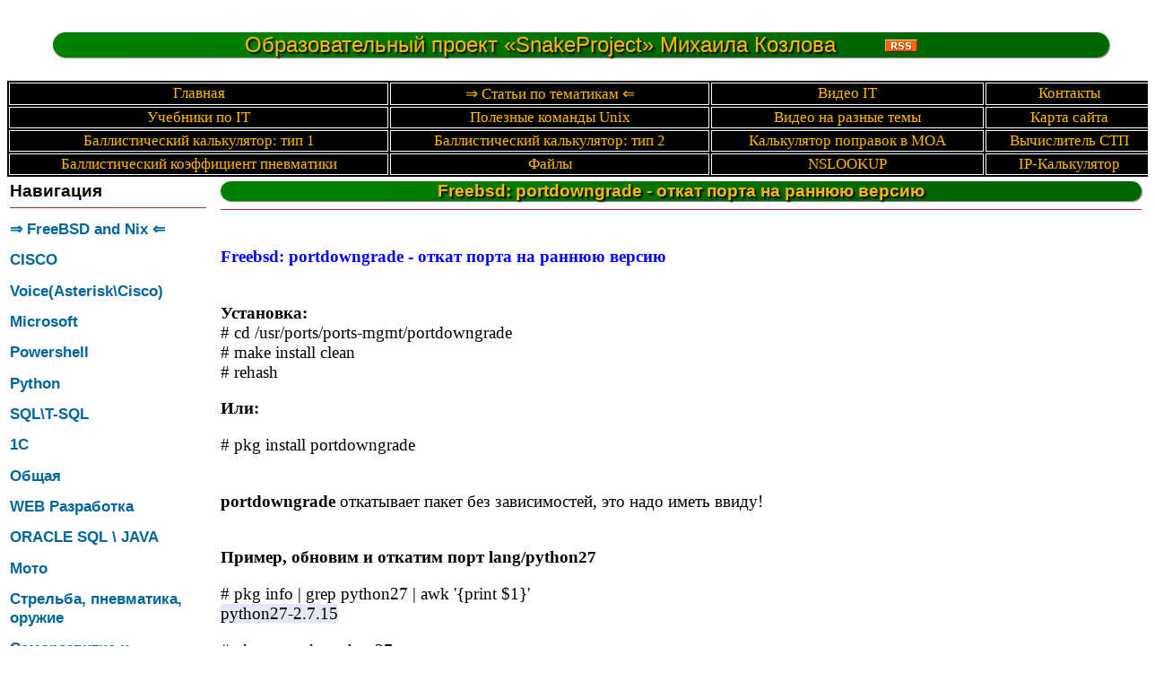

--- FILE ---
content_type: text/html; charset=utf-8
request_url: http://snakeproject.ru/rubric/article.php?art=portdowngrade_04.12.2019
body_size: 21743
content:


 
<!DOCTYPE html>
<html>
	<head>
		<meta name='viewport' content='width=device-width, initial-scale=1' charset='utf-8'>
		<title>Freebsd: portdowngrade - откат порта на раннюю версию</title>
		<script src='../lib/jquery.js' type='text/javascript'></script>
		<!-- <script type='text/javascript' src='../jqueryvalidation/lib/jquery.form.js'></script> -->
		<!-- <script type='text/javascript' src='../jqueryvalidation/dist/jquery.validate.js'></script> -->
		<!-- <script type='text/javascript' src='../jqueryvalidation/dist/additional-methods.js'></script> -->
		
		<!-- Put this script tag to the <head> of your page -->
		<script type='text/javascript' src='https://vk.com/js/api/openapi.js?158'></script>
		<script type='text/javascript'>VK.init({apiId: 6659647, onlyWidgets: true});</script>
		
		<link rel="stylesheet" type="text/css" href=../style.css>
		<meta http-equiv='Content-Type' content='text/html; charset=utf-8'>
		<meta name="keywords" content="Freebsd: portdowngrade - откат порта на раннюю версию" />
		<meta name="description" content="
Freebsd: portdowngrade - откат порта на раннюю версию


Установка:
# cd /usr/ports/ports-mgmt/portdowngrade
# make install clean
# rehash

Или:

# pkg install portdowngrade


portdowngrade откатывает пакет без зависимостей, это надо иметь ввиду!


Пример, обновим и откатим порт lang/python27

# pkg info | grep python27 | awk &#39;{print $1}&#39;
python27-2.7.15

# pkg upgrade python27

# pkg info | grep python27 | awk &#39;{print $1}&#39;
python27-2.7.16_1


# cd /root &amp;&amp; mkdir portdowngrades &amp;&amp; cd portdowngrades

Утилита устанавливает соединение, для принятия ключей пишем - &quot;p&quot;
# portdowngrade lang/python2...Читайте далее" />
        <link rel='alternate' type='application/rss+xml' title='RSS' href='http://snakeproject.ru/rss.php' />
		<link rel='SHORTCUT ICON' href="../snake.png" type='image/png'>
	<meta name='wot-verification' content='da96cc96653edf599822'/>	
	
	</head>
	<body><table id='settings' cellspacing='50px'><tr><td><p id='snake'>Образовательный проект «SnakeProject» Михаила Козлова<a href='http://snakeproject.ru/rss.php' ><img src='/rss.gif' ></a></td></p></tr></table><table id="menu"><tr><td><a href="../index.php">Главная</a></td><td><a href="../it.php">&#8658; Статьи по тематикам &#8656;</a></td><td><a href="../blog.php">Видео IT</a></td><td><a href="../contacts.php">Контакты</a></td></tr><tr><td><a href="../python.php">Учебники по IT</a></td><td><a href="../zapiski.php">Полезные команды Unix</a></td><td><a href="../muzblog.php">Видео на разные темы</a></td><td><a href="../map.php">Карта сайта</a></td>
    <tr>
        <td>
			<a target='_blank' href="http://snakeproject.ru/tr_calc.htm">Баллистический калькулятор: тип 1</a>
		</td>
		<td>
			<a target='_blank' href="http://snakeproject.ru/bce.html">Баллистический калькулятор: тип 2</a>
		</td>
		<td>
			<a target='_blank' href="http://snakeproject.ru/moa.html">Калькулятор поправок в MOA</a>
		</td>
		<td>
			<a target='_blank' href="http://snakeproject.ru/stp/stp.html">Вычислитель СТП</a>
			
		</td>
	</tr>
	<tr>
		<td><a target='_blank' href="http://snakeproject.ru/bc.html">Баллистический коэффициент пневматики</a></td>
        <td><a href="http://snakeproject.ru/file.php">Файлы</a></td>
		<td><a href="http://snakeproject.ru/lookup.php">NSLOOKUP</a></td>
		<td><a href="http://snakeproject.ru/calc.php">IP-Калькулятор</a></td>
    </tr></tr></table>
	
	<!-- Yandex.RTB R-A-293382-1 -->
	<div id="yandex_rtb_R-A-293382-1" align="center"></div>
	<script type="text/javascript">
		(function(w, d, n, s, t) {
			w[n] = w[n] || [];
			w[n].push(function() {
				Ya.Context.AdvManager.render({
					blockId: "R-A-293382-1",
					renderTo: "yandex_rtb_R-A-293382-1",
					async: true
				});
			});
			t = d.getElementsByTagName("script")[0];
			s = d.createElement("script");
			s.type = "text/javascript";
			s.src = "//an.yandex.ru/system/context.js";
			s.async = true;
			t.parentNode.insertBefore(s, t);
		})(this, this.document, "yandexContextAsyncCallbacks");
	</script>
	<table id="content"><tr><td id="left"><b id='centerb'>Навигация</b><hr><p><a href="../rubric/rubric.php?id=7">&#8658; FreeBSD and Nix &#8656;</a></p><p><a href="../rubric/rubric.php?id=1">CISCO</a></p><p><a href="../rubric/rubric.php?id=2">Voice(Asterisk\Cisco)</a></p><p><a href="../rubric/rubric.php?id=3">Microsoft</a></p><p><a href="../rubric/rubric.php?id=4">Powershell</a></p><p><a href="../rubric/rubric.php?id=5">Python</a></p><p><a href="../rubric/rubric.php?id=6">SQL\T-SQL</a></p><p><a href="../rubric/rubric.php?id=8">1С</a></p><p><a href="../rubric/rubric.php?id=9">Общая</a></p><p><a href="../rubric/rubric.php?id=10">WEB Разработка</a></p><p><a href="../rubric/rubric.php?id=11">ORACLE SQL \ JAVA</a></p><p><a href="../rubric/rubric.php?id=12">Мото</a></p><p><a href="../rubric/rubric.php?id=13">Стрельба, пневматика, оружие</a></p><p><a href="../rubric/rubric.php?id=14">Саморазвитие и психология</a></p>
			</br>
			<!-- Yandex.RTB R-A-293382-4 -->
			<div id="yandex_rtb_R-A-293382-4"></div>
			<script type="text/javascript">
				(function(w, d, n, s, t) {
					w[n] = w[n] || [];
					w[n].push(function() {
						Ya.Context.AdvManager.render({
							blockId: "R-A-293382-4",
							renderTo: "yandex_rtb_R-A-293382-4",
							async: true
						});
					});
					t = d.getElementsByTagName("script")[0];
					s = d.createElement("script");
					s.type = "text/javascript";
					s.src = "//an.yandex.ru/system/context.js";
					s.async = true;
					t.parentNode.insertBefore(s, t);
				})(this, this.document, "yandexContextAsyncCallbacks");
			</script>
			<p id="youtube">
			<!-- Yandex.RTB R-A-293382-5 -->
			<div id="yandex_rtb_R-A-293382-5"></div>
			<script type="text/javascript">
				(function(w, d, n, s, t) {
					w[n] = w[n] || [];
					w[n].push(function() {
						Ya.Context.AdvManager.render({
							blockId: "R-A-293382-5",
							renderTo: "yandex_rtb_R-A-293382-5",
							async: true
						});
					});
					t = d.getElementsByTagName("script")[0];
					s = d.createElement("script");
					s.type = "text/javascript";
					s.src = "//an.yandex.ru/system/context.js";
					s.async = true;
					t.parentNode.insertBefore(s, t);
				})(this, this.document, "yandexContextAsyncCallbacks");
			</script>
			</p>
			</td>
                <td id="center"><H1>Freebsd: portdowngrade - откат порта на раннюю версию</H1><hr>
                    <p><br />
<span style="color:#0000FF"><strong>Freebsd: portdowngrade - откат порта на раннюю версию</strong></span></p>

<p><br />
<strong>Установка:</strong><br />
# cd /usr/ports/ports-mgmt/portdowngrade<br />
# make install clean<br />
# rehash</p>

<p><strong>Или:</strong></p>

<p># pkg install portdowngrade</p>

<p><br />
<strong>portdowngrade </strong>откатывает пакет без зависимостей, это надо иметь ввиду!</p>

<p><br />
<strong>Пример, обновим и откатим порт lang/python27</strong></p>

<p># pkg info | grep python27 | awk &#39;{print $1}&#39;<br />
<span style="background-color:#E6E6FA">python27-2.7.15</span></p>

<p># pkg upgrade python27</p>

<p># pkg info | grep python27 | awk &#39;{print $1}&#39;<br />
<span style="background-color:#E6E6FA">python27-2.7.16_1</span></p>

<p><br />
# cd /root &amp;&amp; mkdir portdowngrades &amp;&amp; cd portdowngrades</p>

<p><strong>Утилита устанавливает соединение, для принятия ключей пишем - &quot;p&quot;</strong><br />
# portdowngrade lang/python27 | more<br />
<span style="background-color:#E6E6FA">Choose a revision from this list and run /usr/local/sbin/portdowngrade lang/python27 revision</span><br />
<span style="background-color:#E6E6FA">Error validating server certificate for &#39;https://svn.freebsd.org:443&#39;:</span><br />
<span style="background-color:#E6E6FA">&nbsp;- The certificate is not issued by a trusted authority. Use the</span><br />
<span style="background-color:#E6E6FA">&nbsp;&nbsp; fingerprint to validate the certificate manually!</span><br />
<span style="background-color:#E6E6FA">Certificate information:</span><br />
<span style="background-color:#E6E6FA">&nbsp;- Hostname: svn.freebsd.org</span><br />
<span style="background-color:#E6E6FA">&nbsp;- Valid: from Oct 23 20:26:47 2019 GMT until Jan 21 20:26:47 2020 GMT</span><br />
<span style="background-color:#E6E6FA">&nbsp;- Issuer: Let&#39;s Encrypt Authority X3, Let&#39;s Encrypt, US</span><br />
<span style="background-color:#E6E6FA">&nbsp;- Fingerprint: 6D:4E:07:95:A1:0A:E9:1F:B5:7B:3B:36:D3:00:E6:E1:DD:E9:F5:D0</span><br />
<span style="background-color:#E6E6FA">(R)eject, accept (t)emporarily or accept (p)ermanently?</span><br />
<span style="background-color:#E6E6FA">...</span><br />
<span style="background-color:#E6E6FA">------------------------------------------------------------------------</span><br />
<span style="background-color:#E6E6FA">r469635 | wen | 2018-05-11 15:49:32 +0300 (Fri, 11 May 2018) | 7 lines</span></p>

<p><span style="background-color:#E6E6FA">- Update to 2.7.15(include security fix)</span></p>

<p><span style="background-color:#E6E6FA">PR:&nbsp;&nbsp;&nbsp;&nbsp;&nbsp;&nbsp;&nbsp;&nbsp;&nbsp;&nbsp;&nbsp;&nbsp; 228028</span><br />
<span style="background-color:#E6E6FA">Submitted by:&nbsp;&nbsp; wen@(myself)</span><br />
<span style="background-color:#E6E6FA">Exp-run by:&nbsp;&nbsp;&nbsp;&nbsp; antoine@</span><br />
<span style="background-color:#E6E6FA">MFH:&nbsp;&nbsp;&nbsp;&nbsp;&nbsp;&nbsp;&nbsp;&nbsp;&nbsp;&nbsp;&nbsp; 2018Q2</span></p>

<p><span style="background-color:#E6E6FA">------------------------------------------------------------------------</span><br />
<span style="background-color:#E6E6FA">...</span><br />
<span style="background-color:#E6E6FA">Choose a revision from the above list and run /usr/local/sbin/portdowngrade lang/python27 revision</span><br />
<span style="background-color:#E6E6FA">...</span></p>

<p><strong>Обновляем на нужную ревизию:</strong><br />
# portdowngrade lang/python27 r469635<br />
<span style="background-color:#E6E6FA">...</span><br />
<span style="background-color:#E6E6FA">Checked out revision 469635.</span><br />
<span style="background-color:#E6E6FA">You should be done-- now cd into python27 and you can run</span><br />
<span style="background-color:#E6E6FA"># make deinstall install clean</span></p>

<p><span style="background-color:#E6E6FA">Please note that portdowngrade no longer modifies the ports tree; the</span><br />
<span style="background-color:#E6E6FA">checked out port is at</span><br />
<span style="background-color:#E6E6FA">/root/portdowngrades/python27</span><br />
<span style="background-color:#E6E6FA">...</span></p>

<p><strong>Исполняем требуемое:</strong><br />
# cd python27/ &amp;&amp; make deinstall install clean</p>

<p><strong>Проверяем:</strong><br />
# pkg info | grep python27 | awk &#39;{print $1}&#39;<br />
<span style="background-color:#E6E6FA">python27-2.7.15</span></p>

<p>&nbsp;</p>

                    <hr>	
			<!-- Yandex.RTB R-A-293382-3 -->
			<div id="yandex_rtb_R-A-293382-3"></div>
			<script type="text/javascript">
				(function(w, d, n, s, t) {
					w[n] = w[n] || [];
					w[n].push(function() {
						Ya.Context.AdvManager.render({
							blockId: "R-A-293382-3",
							renderTo: "yandex_rtb_R-A-293382-3",
							async: true
						});
					});
					t = d.getElementsByTagName("script")[0];
					s = d.createElement("script");
					s.type = "text/javascript";
					s.src = "//an.yandex.ru/system/context.js";
					s.async = true;
					t.parentNode.insertBefore(s, t);
				})(this, this.document, "yandexContextAsyncCallbacks");
			</script><p>Комментарии пользователей</p>
			<!-- Put this div tag to the place, where the Comments block will be -->
			<div id="vk_comments"></div>
			<script type="text/javascript">
			VK.Widgets.Comments("vk_comments", {limit: 20, attach: "*"});
			</script>
<link rel='stylesheet' type='text/css' href='../comments/css/style.css'/>
<script type='text/javascript' src='../comments/js/jquery-1.5.2.min.js'></script>

<div style='margin:0 auto; width:100%'>
<div class='comments-all'><span style='float:left'>Эту новость ещё не комментировали</span><span class='add-comment'>Написать комментарий</span></div><div class='editor'>Анонимам нельзя оставоять комментарии, зарегистрируйтесь!</div></div>

<script>
$(function () {
  $('.add-comment').click(function(){
    var editor = $('.editor');
    if (editor.is(":hidden")){
      editor.slideDown();
    }else{
      editor.slideUp();
    }
    return false;
  });
  
  $('.comment-ans').click(function(){
    var $editor = $('.editor');
    $editor.hide();
    var mid = $(this).attr("id");
    var clone = $editor.clone();
    $editor.remove();
    setTimeout(function(){
      $(clone).css("margin", "5px 0 5px 20px");
      $(clone).insertAfter("div#msg"+mid).slideDown();
      $("input[name=parent]").val(mid);
    }, 200);
  });
    
});
</script>
</td></tr></table><hr>
		<!-- Yandex.RTB R-A-293382-2 -->
		<div id="yandex_rtb_R-A-293382-2"></div>
		<script type="text/javascript">
			(function(w, d, n, s, t) {
				w[n] = w[n] || [];
				w[n].push(function() {
					Ya.Context.AdvManager.render({
						blockId: "R-A-293382-2",
						renderTo: "yandex_rtb_R-A-293382-2",
						async: true
					});
				});
				t = d.getElementsByTagName("script")[0];
				s = d.createElement("script");
				s.type = "text/javascript";
				s.src = "//an.yandex.ru/system/context.js";
				s.async = true;
				t.parentNode.insertBefore(s, t);
			})(this, this.document, "yandexContextAsyncCallbacks");
		</script>
		
		<table class="content">
			<tr>
			<td colspan="2"><a href="http://snakeproject.ru/contacts.php"><b>Контакты</b></a> <a href="https://vk.com/club121831789"><b>Группа ВК</b></a></td>
			<td colspan="2"><a href="http://snakeproject.ru/banner.gif" target="_blank"><img src="http://snakeproject.ru/banner.gif" alt="Сборник материалов по Cisco, Asterisk, Windows Server, Python и Django, SQL и T-SQL, FreeBSD и Linux" border="0" title="snakeproject.ru - сборнит ИТ материалов" width="88" height="31" /></a><a href="http://snakeproject.ru/code.htm" target="_blank">Код обмена баннерами</a></td>
			<td colspan="2"><a href="http://www.youtube.com/user/snake23021989" target="_blank">Видео к IT статьям на <b class="content_a_red">Youtube</b></a><a href="http://snakeproject.ru/muzblog.php" target="_blank">Видео на другие темы<b class="content_a_red"> Смотреть</b></a></td>
			</tr>
			<tr>
			<td colspan="2"><b>Мои друзья: </b><a href="http://www.subnets.ru" target="_blank"><img src="http://www.subnets.ru/img/banner_2.gif" border="0" title="Советы, помощь, инструменты для сис.админа, статическая и динамическая маршрутизация, FreeBSD" alt="Советы, помощь, инструменты для сис.админа, статическая и динамическая маршрутизация, FreeBSD"></a></td>
			<td colspan="2"><div class="yashare-auto-init" data-yashareL10n="ru" data-yashareType="button" data-yashareQuickServices="vkontakte,facebook,twitter,odnoklassniki,lj,gplus"></div></td>
			<td colspan="2"><p>&copy; <b>Snakeproject.ru</b> создан в 2013 году.</br>При копировании материала с сайта - оставьте ссылку.</br>Весь материал на сайте носит ознакомительный характер,</br>за его использование другими людьми, автор ответственности не несет.</p></td>
			</tr>
			<tr>
				<td colspan="3" class="footerdiv">
					<p align="center"><script>
  (function(i,s,o,g,r,a,m){i['GoogleAnalyticsObject']=r;i[r]=i[r]||function(){
  (i[r].q=i[r].q||[]).push(arguments)},i[r].l=1*new Date();a=s.createElement(o),
  m=s.getElementsByTagName(o)[0];a.async=1;a.src=g;m.parentNode.insertBefore(a,m)
  })(window,document,'script','//www.google-analytics.com/analytics.js','ga');

  ga('create', 'UA-36867057-1', 'snakeproject.ru');
  ga('send', 'pageview');

</script><!--LiveInternet counter--><script type="text/javascript"><!--
document.write("<a href='//www.liveinternet.ru/click' "+
"target=_blank><img src='//counter.yadro.ru/hit?t27.13;r"+
escape(document.referrer)+((typeof(screen)=="undefined")?"":
";s"+screen.width+"*"+screen.height+"*"+(screen.colorDepth?
screen.colorDepth:screen.pixelDepth))+";u"+escape(document.URL)+
";"+Math.random()+
"' alt='' title='LiveInternet: показано количество просмотров и"+
" посетителей' "+
"border='0' width='88' height='120'><\/a>")
//--></script><!--/LiveInternet-->

<!-- Rating@Mail.ru counter -->
<script type="text/javascript">
var _tmr = _tmr || [];
_tmr.push({id: "2590913", type: "pageView", start: (new Date()).getTime()});
(function (d, w) {
   var ts = d.createElement("script"); ts.type = "text/javascript"; ts.async = true;
   ts.src = (d.location.protocol == "https:" ? "https:" : "http:") + "//top-fwz1.mail.ru/js/code.js";
   var f = function () {var s = d.getElementsByTagName("script")[0]; s.parentNode.insertBefore(ts, s);};
   if (w.opera == "[object Opera]") { d.addEventListener("DOMContentLoaded", f, false); } else { f(); }
})(document, window);
</script><noscript><div style="position:absolute;left:-10000px;">
<img src="//top-fwz1.mail.ru/counter?id=2590913;js=na" style="border:0;" height="1" width="1" alt="Рейтинг@Mail.ru" />
</div></noscript>
<!-- //Rating@Mail.ru counter -->

<!-- Rating@Mail.ru logo -->
<a href="http://top.mail.ru/jump?from=2590913">
<img src="//top-fwz1.mail.ru/counter?id=2590913;t=613;l=1" 
style="border:0;" height="40" width="88" alt="Рейтинг@Mail.ru" /></a>
<!-- //Rating@Mail.ru logo -->


<!-- Yandex.Metrika informer -->
<a href="https://metrika.yandex.ru/stat/?id=23507971&amp;from=informer"
target="_blank" rel="nofollow"><img src="https://informer.yandex.ru/informer/23507971/3_1_FFFFFFFF_EFEFEFFF_0_pageviews"
style="width:88px; height:31px; border:0;" alt="Яндекс.Метрика" title="Яндекс.Метрика: данные за сегодня (просмотры, визиты и уникальные посетители)" class="ym-advanced-informer" data-cid="23507971" data-lang="ru" /></a>
<!-- /Yandex.Metrika informer -->

<!-- Yandex.Metrika counter -->
<script type="text/javascript" >
   (function(m,e,t,r,i,k,a){m[i]=m[i]||function(){(m[i].a=m[i].a||[]).push(arguments)};
   m[i].l=1*new Date();
   for (var j = 0; j < document.scripts.length; j++) {if (document.scripts[j].src === r) { return; }}
   k=e.createElement(t),a=e.getElementsByTagName(t)[0],k.async=1,k.src=r,a.parentNode.insertBefore(k,a)})
   (window, document, "script", "https://mc.yandex.ru/metrika/tag.js", "ym");

   ym(23507971, "init", {
        clickmap:true,
        trackLinks:true,
        accurateTrackBounce:true
   });
</script>
<noscript><div><img src="https://mc.yandex.ru/watch/23507971" style="position:absolute; left:-9999px;" alt="" /></div></noscript>
<!-- /Yandex.Metrika counter -->


<!-- webest.info --><a href="http://webest.info/" target="_blank" title="Каталог ресурсов, лучшие сайты каталога, счетчики посещений, раскрутка сайта">
<!-- begin of Top100 code -->

<script id="top100Counter" type="text/javascript" src="http://counter.rambler.ru/top100.jcn?3051723"></script>
<noscript>
<a href="http://top100.rambler.ru/navi/3051723/">
<img src="http://counter.rambler.ru/top100.cnt?3051723" alt="Rambler's Top100" border="0" />
</a>

</noscript>
<!-- end of Top100 code --></p>
				</td>
				<td colspan="3" class="ymoney"><br /><br /><br /><br />Поддержать автора и проект<p align="center">
					<script type="text/javascript" src="//yastatic.net/share/share.js" charset="utf-8"></script>
					<iframe src="https://yoomoney.ru/quickpay/shop-widget?writer=seller&targets=%D0%9F%D0%BE%D0%BC%D0%BE%D1%89%D1%8C%20%D1%80%D0%B0%D0%B7%D0%B2%D0%B8%D1%82%D0%B8%D1%8E%20%D0%BF%D1%80%D0%BE%D0%B5%D0%BA%D1%82%D0%B0%20%3A)&targets-hint=&default-sum=100&button-text=11&payment-type-choice=on&mobile-payment-type-choice=on&comment=on&hint=%D0%9F%D0%BE%D0%B4%D0%B4%D0%B5%D1%80%D0%B6%D0%B8%20%D0%B0%D0%B2%D1%82%D0%BE%D1%80%D0%B0%20%D0%B8%20%D0%BE%D1%81%D1%82%D0%B0%D0%B2%D1%8C%20%D0%BE%D1%82%D0%B7%D1%8B%D0%B2!&successURL=http%3A%2F%2Fsnakeproject.ru%2Findex.php&quickpay=shop&account=410012210709233" width="423" height="313" frameborder="0" allowtransparency="true" scrolling="no"></iframe>	
				</p></td>
			</tr>
		</table>
	</body></html>

--- FILE ---
content_type: text/css
request_url: http://snakeproject.ru/style.css
body_size: 7132
content:
body{
    margin-top: -55px;
}

#youtube 
{
	text-align: center;
}

#yandex_rtb_R-A-293382-1 {
    min-width: 550px;
}


#yandex_rtb_R-A-293382-2 {
    min-width: 550px;
}

.zap
{ 
	color: blue; 
	font-weight: bold; 
}

.ymoney{
    text-align: center;
	margin: auto;
}

.content{
	border-collapse: collapse;
	color: black;
	font-size:12pt;
	width: 80%;
	min-width: 1280px;
	max-width: 1510px;
	margin: auto;
	margin-bottom: 5px;
	margin-top: 5px;
	border: 4px lightblue;
	border-style: groove;
	padding: 2px;
	text-align: center;
}
 
.content td{
	border: 2px solid lightblue;
	padding: 2px;
}

.content a{
	color: #006699;
	text-decoration: none;	
	display: block;
	text-align: center;
}

.content_a_red{
	color: red;
}
 
.content_footer{
	color: black;
	font-size:12pt;
	width: 80%;
	margin-bottom: 5px;
	margin-top: 5px;
	margin: auto;
}

.left a{
	text-decoration: none;
	color: #006699;
	font-size:11pt;
    font-family:arial;
	font-weight: bold;
}
 
.left b{
	font-size:14pt;
    font-family:arial;
}
 
.left a:hover {
    color: #800000; /* ���� ������ ��� ��������� �� ��� ������� ���� */  
    text-decoration: underline; /* ��������� ������������� */
}

#map{
    font-family:arial;
	width: 80%;
	min-width: 1024px;
	max-width: 1510px;
	margin-left: 25%;
	margin-right: 25%;
}

#map li a{
	font-size:14pt;
    font-family:arial;
	text-decoration: none;
	color: #3b5998;
	font-weight: bold;
	
}
#map a:hover {
    color: #960018; /* ���� ������ ��� ��������� �� ��� ������� ���� */  
}

#map a:visited {
    color: #960018; /* ���� ������ ��� ��������� �� ��� ������� ���� */  
}

#sysadmins {
    color: green;
}

hr {
    border: none; /* ������� ������� ��� �������� Firefox */
    color: brown; /* ���� ����� ��� ��������� ��������� */
    background-color: brown; /* ���� ����� ��� �������� Firefox � Opera */
    height: 1px; /* ������� ����� */
   }

#index_href a{
	text-decoration: none;
}

#yandex_rtb_R-A-293382-1{
	display: flex;
    align-items: center;
    justify-content: center;
    margin-left: 10%; 
	margin-right: 10%;
 }
 
#yandex_rtb_R-A-293382-2{
	width: 80%;
	margin-left: 10%;
	margin-right: 10%;
 }

 
 
 #yandex{
	max-width: 260px;
	min-width: 260px;
    margin: -25px 10% -20px 0%;
 }
 
#yandex a{
	color: #960018;
	text-decoration: none;
	font-size:11pt;
}

h1{
	background-color: green;
	background: linear-gradient(355deg, DarkGreen 30%, green 80%);
	border-radius: 14px 14px 14px 14px; 
	color: #ffba00;
	font-size:14pt;
	text-align:center; 
    font-family:arial;
	min-width: 440px;
	text-shadow: 2px 2px 2px black;
	box-shadow: 1px 1px 1px gray;
	margin: 0px auto 0px auto;
} 

#snake{
	background-color: green;
	background: linear-gradient(355deg, DarkGreen 30%, green 80%);
	border-radius: 14px 14px 14px 14px; 
	color: #ffba00;
	font-size:18pt;
	text-align:center; 
    font-family:arial;
	min-width: 500px;
	text-shadow: 2px 2px 2px black;
	box-shadow: 1px 1px 1px gray;
	margin-bottom: 15px;
} 

#snake a{
	color: #ffba00;
	text-decoration: none;
	font-size:14pt;
	text-align:right; 
    font-family:arial;
	margin-left: 55px;
 } 

#snake a:hover{
	color: red;
} 

#indexdiv{
	color:black; font-size:14pt;
	text-align:center; 
    font-family:arial;
	width: 50%;
	min-width: 1024px;
/*	margin-left: 25%;
	margin-right: 25%;
*/
	margin: auto;
 } 
 
.footerdiv{
	color:black; font-size:10pt;
	text-align:center; 
    font-family:arial;
	color: #00008B;
 } 
  /* !!!������� ���� + ������*/
  
#settings{
	text-align:center;
	font-size:16pt;
	width: 80%;
	min-width: 1280px;
	max-width: 1510px;
	margin-left: auto;
	margin-right: auto;
	margin-bottom: -40px;
 }
  
#settings td{
	width: 33%; /* "������" ������ "������" */
}


#menu{
	background-color: black;
	text-align:center;
	font-size:13pt;
	width: 90%;
	min-width: 1280px;
	max-width: 1510px;
	margin: auto;
	margin-bottom: 2px;;
 }
 
#menu tr td a{
	color: #ffba00;
	text-decoration: none;
}
 
#menu a:hover {
    color: #FF9900; /* ���� ������ ��� ��������� �� ��� ������� ���� */  
}

#menu td{
	border: 1px solid white;
}


#jsresult{
	font-size:12pt;
	text-align: center;
}

 #other{
	font-size:13pt;
	min-width: 1280px;
	max-width: 1510px;
	margin-left: auto;
	margin-right: auto;
}
 
 #up{
	color: DarkGreen;
	font-size:15pt;
	text-align:left; 
	padding-left:90px;
    font-family:arial;
	text-shadow: 1px 1px 1px black;
	box-shadow: 1px 1px 1px black;
	background: #CCD4DB;
	cursor: pointer;
 }

 #up th{
	width: 33%; /* "������" ������ "������" */
 }
  #up img{
	padding-top:6px;     /* ������ ������ */
    padding-bottom:-1px;  /* ������ ����� */
    padding-right:5px;
    width: 60px;
	height: 31px;
 }
 #down{
	vertical-align: top;
	background: #DEE3E7;
 }
 #down th{
 }
 #down th ol li{
	text-align:left; 
	padding-left:90px;
	list-style-type: none;
 }
 #down th ol{
	margin-left: 0; /* ������ ����� � �������� IE � Opera */
    padding-left: 0; /* ������ ����� � �������� Firefox, Safari, Chrome */
 }
 #down th a{
    font-family:arial;
	font-size:12pt;
	color: black;
	text-decoration: none;
    color: #663300;
 }
 #down a:hover {
    color: brown; /* ���� ������ ��� ��������� �� ��� ������� ���� */  
}
/* !!!������ */

 /* ������� */
 #content{
	color: black;
	font-size:12pt;
	width: 90%;
	min-width: 1280px;
	max-width: 1510px;
	margin: auto;
 }
 #left{
	width: 10%;
	vertical-align: top;
	font-size:10pt;
 }
 #left a{
	text-decoration: none;
	color: #006699;
	font-size:13pt;
    font-family:arial;
	font-weight: bold;
 }
  #left b{
	font-size:14pt;
    font-family:arial;
 }
 #left a:hover {
    color: #800000; /* ���� ������ ��� ��������� �� ��� ������� ���� */  
    text-decoration: underline; /* ��������� ������������� */
}
 #center{
	font-size:14pt;
	width: 60%;
	vertical-align: top;
    padding-right:1%;
    padding-left:1%;
 }
#center a{
	font-size:12pt;
	color: #006699;
	font-size:13pt;
    font-family:arial;
	font-weight: bold;
 }
#center a:hover {
    color: #800000; /* ���� ������ ��� ��������� �� ��� ������� ���� */  
    text-decoration: underline; /* ��������� ������������� */
}
 #right{
	max-width: 20%;
	vertical-align: top;
	font-family:arial;
}

#right b{
	font-size:14pt;
    font-family:arial;
}

#right a{
	 text-decoration: none;
}

#centerb{
	font-size:14pt;
    font-family:arial;
}
  /* !!!������� */

#accform{
    margin-bottom: -20px;
}

/*����������� */ 
#account{
	text-align: left;
	min-width: 300px;
	padding-left:0px
}
#account hr{
	max-width: 250px;
	margin-left: 0%;
}
 #account a img{
	padding-right:5px;
 }
#account a{
 	color: blue;
	text-decoration: none;
	margin: auto auto auto auto;
 }
 #account a:hover {
    color: red; /* ���� ������ ��� ��������� �� ��� ������� ���� */  
/* !!!����������� */
    text-decoration: underline; /* ��������� ������������� */
}

#np, #np1{
	background: linear-gradient(355deg, DarkGreen 30%, green 80%);
	color: #ffba00;
	position: absolute;
	top: 0px;
	right: 0px;
	padding: 3px 7px 3px 7px;
	text-shadow: 2px 2px 2px black;
	box-shadow: 1px 1px 1px gray;
}
#np input, #np1{
	cursor: pointer;
}

#calc {
	text-align:center;
	font-size:16pt;
	width: 60%;
	margin-left: auto;
	margin-right: auto;
	margin-bottom: -40px;
}

--- FILE ---
content_type: text/plain
request_url: https://www.google-analytics.com/j/collect?v=1&_v=j102&a=1020672849&t=pageview&_s=1&dl=http%3A%2F%2Fsnakeproject.ru%2Frubric%2Farticle.php%3Fart%3Dportdowngrade_04.12.2019&ul=en-us%40posix&dt=Freebsd%3A%20portdowngrade%20-%20%D0%BE%D1%82%D0%BA%D0%B0%D1%82%20%D0%BF%D0%BE%D1%80%D1%82%D0%B0%20%D0%BD%D0%B0%20%D1%80%D0%B0%D0%BD%D0%BD%D1%8E%D1%8E%20%D0%B2%D0%B5%D1%80%D1%81%D0%B8%D1%8E&sr=1280x720&vp=1280x720&_u=IEBAAAABAAAAACAAI~&jid=1927706791&gjid=1747517771&cid=102902991.1769149574&tid=UA-36867057-1&_gid=308501776.1769149574&_r=1&_slc=1&z=108907540
body_size: -285
content:
2,cG-9N79WY6C0B